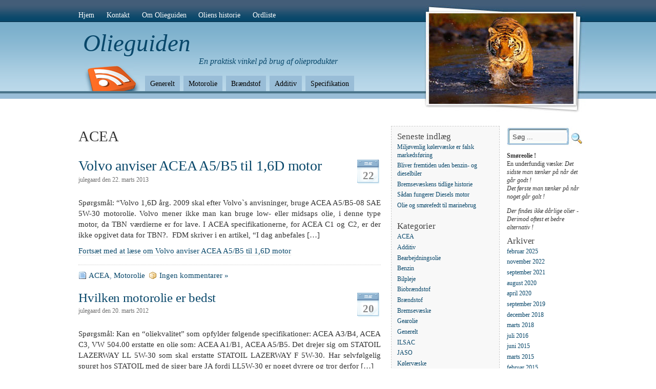

--- FILE ---
content_type: text/html; charset=UTF-8
request_url: http://www.olieguiden.dk/?cat=49
body_size: 10072
content:
<!DOCTYPE html PUBLIC "-//W3C//DTD XHTML 1.0 Transitional//EN" "http://www.w3.org/TR/xhtml1/DTD/xhtml1-transitional.dtd">
<html lang="da-DK"<head profile="http://gmpg.org/xfn/11">
<meta http-equiv="Content-Type" content="text/html; charset=UTF-8" />

<title>ACEA | Olieguiden</title>
<style type="text/css">
  #portrait-bg { background:url(http://www.olieguiden.dk/wordpress/wp-content/themes/blue-grace/images/bg-portrait5.jpg); }
</style>
<link rel="alternate" type="application/rss+xml" title="Olieguiden RSS Feed" href="http://www.olieguiden.dk/?feed=rss2" />
<link rel="pingback" href="http://www.olieguiden.dk/wordpress/xmlrpc.php" />

<link rel="shortcut icon" href="favicon.ico">
<meta name='robots' content='max-image-preview:large' />
<link rel="alternate" type="application/rss+xml" title="Olieguiden &raquo; Feed" href="http://www.olieguiden.dk/?feed=rss2" />
<link rel="alternate" type="application/rss+xml" title="Olieguiden &raquo;-kommentar-feed" href="http://www.olieguiden.dk/?feed=comments-rss2" />
<link rel="alternate" type="application/rss+xml" title="Olieguiden &raquo; ACEA-kategori-feed" href="http://www.olieguiden.dk/?feed=rss2&#038;cat=49" />
<style id='wp-img-auto-sizes-contain-inline-css' type='text/css'>
img:is([sizes=auto i],[sizes^="auto," i]){contain-intrinsic-size:3000px 1500px}
/*# sourceURL=wp-img-auto-sizes-contain-inline-css */
</style>
<style id='wp-emoji-styles-inline-css' type='text/css'>

	img.wp-smiley, img.emoji {
		display: inline !important;
		border: none !important;
		box-shadow: none !important;
		height: 1em !important;
		width: 1em !important;
		margin: 0 0.07em !important;
		vertical-align: -0.1em !important;
		background: none !important;
		padding: 0 !important;
	}
/*# sourceURL=wp-emoji-styles-inline-css */
</style>
<style id='wp-block-library-inline-css' type='text/css'>
:root{--wp-block-synced-color:#7a00df;--wp-block-synced-color--rgb:122,0,223;--wp-bound-block-color:var(--wp-block-synced-color);--wp-editor-canvas-background:#ddd;--wp-admin-theme-color:#007cba;--wp-admin-theme-color--rgb:0,124,186;--wp-admin-theme-color-darker-10:#006ba1;--wp-admin-theme-color-darker-10--rgb:0,107,160.5;--wp-admin-theme-color-darker-20:#005a87;--wp-admin-theme-color-darker-20--rgb:0,90,135;--wp-admin-border-width-focus:2px}@media (min-resolution:192dpi){:root{--wp-admin-border-width-focus:1.5px}}.wp-element-button{cursor:pointer}:root .has-very-light-gray-background-color{background-color:#eee}:root .has-very-dark-gray-background-color{background-color:#313131}:root .has-very-light-gray-color{color:#eee}:root .has-very-dark-gray-color{color:#313131}:root .has-vivid-green-cyan-to-vivid-cyan-blue-gradient-background{background:linear-gradient(135deg,#00d084,#0693e3)}:root .has-purple-crush-gradient-background{background:linear-gradient(135deg,#34e2e4,#4721fb 50%,#ab1dfe)}:root .has-hazy-dawn-gradient-background{background:linear-gradient(135deg,#faaca8,#dad0ec)}:root .has-subdued-olive-gradient-background{background:linear-gradient(135deg,#fafae1,#67a671)}:root .has-atomic-cream-gradient-background{background:linear-gradient(135deg,#fdd79a,#004a59)}:root .has-nightshade-gradient-background{background:linear-gradient(135deg,#330968,#31cdcf)}:root .has-midnight-gradient-background{background:linear-gradient(135deg,#020381,#2874fc)}:root{--wp--preset--font-size--normal:16px;--wp--preset--font-size--huge:42px}.has-regular-font-size{font-size:1em}.has-larger-font-size{font-size:2.625em}.has-normal-font-size{font-size:var(--wp--preset--font-size--normal)}.has-huge-font-size{font-size:var(--wp--preset--font-size--huge)}.has-text-align-center{text-align:center}.has-text-align-left{text-align:left}.has-text-align-right{text-align:right}.has-fit-text{white-space:nowrap!important}#end-resizable-editor-section{display:none}.aligncenter{clear:both}.items-justified-left{justify-content:flex-start}.items-justified-center{justify-content:center}.items-justified-right{justify-content:flex-end}.items-justified-space-between{justify-content:space-between}.screen-reader-text{border:0;clip-path:inset(50%);height:1px;margin:-1px;overflow:hidden;padding:0;position:absolute;width:1px;word-wrap:normal!important}.screen-reader-text:focus{background-color:#ddd;clip-path:none;color:#444;display:block;font-size:1em;height:auto;left:5px;line-height:normal;padding:15px 23px 14px;text-decoration:none;top:5px;width:auto;z-index:100000}html :where(.has-border-color){border-style:solid}html :where([style*=border-top-color]){border-top-style:solid}html :where([style*=border-right-color]){border-right-style:solid}html :where([style*=border-bottom-color]){border-bottom-style:solid}html :where([style*=border-left-color]){border-left-style:solid}html :where([style*=border-width]){border-style:solid}html :where([style*=border-top-width]){border-top-style:solid}html :where([style*=border-right-width]){border-right-style:solid}html :where([style*=border-bottom-width]){border-bottom-style:solid}html :where([style*=border-left-width]){border-left-style:solid}html :where(img[class*=wp-image-]){height:auto;max-width:100%}:where(figure){margin:0 0 1em}html :where(.is-position-sticky){--wp-admin--admin-bar--position-offset:var(--wp-admin--admin-bar--height,0px)}@media screen and (max-width:600px){html :where(.is-position-sticky){--wp-admin--admin-bar--position-offset:0px}}

/*# sourceURL=wp-block-library-inline-css */
</style><style id='global-styles-inline-css' type='text/css'>
:root{--wp--preset--aspect-ratio--square: 1;--wp--preset--aspect-ratio--4-3: 4/3;--wp--preset--aspect-ratio--3-4: 3/4;--wp--preset--aspect-ratio--3-2: 3/2;--wp--preset--aspect-ratio--2-3: 2/3;--wp--preset--aspect-ratio--16-9: 16/9;--wp--preset--aspect-ratio--9-16: 9/16;--wp--preset--color--black: #000000;--wp--preset--color--cyan-bluish-gray: #abb8c3;--wp--preset--color--white: #ffffff;--wp--preset--color--pale-pink: #f78da7;--wp--preset--color--vivid-red: #cf2e2e;--wp--preset--color--luminous-vivid-orange: #ff6900;--wp--preset--color--luminous-vivid-amber: #fcb900;--wp--preset--color--light-green-cyan: #7bdcb5;--wp--preset--color--vivid-green-cyan: #00d084;--wp--preset--color--pale-cyan-blue: #8ed1fc;--wp--preset--color--vivid-cyan-blue: #0693e3;--wp--preset--color--vivid-purple: #9b51e0;--wp--preset--gradient--vivid-cyan-blue-to-vivid-purple: linear-gradient(135deg,rgb(6,147,227) 0%,rgb(155,81,224) 100%);--wp--preset--gradient--light-green-cyan-to-vivid-green-cyan: linear-gradient(135deg,rgb(122,220,180) 0%,rgb(0,208,130) 100%);--wp--preset--gradient--luminous-vivid-amber-to-luminous-vivid-orange: linear-gradient(135deg,rgb(252,185,0) 0%,rgb(255,105,0) 100%);--wp--preset--gradient--luminous-vivid-orange-to-vivid-red: linear-gradient(135deg,rgb(255,105,0) 0%,rgb(207,46,46) 100%);--wp--preset--gradient--very-light-gray-to-cyan-bluish-gray: linear-gradient(135deg,rgb(238,238,238) 0%,rgb(169,184,195) 100%);--wp--preset--gradient--cool-to-warm-spectrum: linear-gradient(135deg,rgb(74,234,220) 0%,rgb(151,120,209) 20%,rgb(207,42,186) 40%,rgb(238,44,130) 60%,rgb(251,105,98) 80%,rgb(254,248,76) 100%);--wp--preset--gradient--blush-light-purple: linear-gradient(135deg,rgb(255,206,236) 0%,rgb(152,150,240) 100%);--wp--preset--gradient--blush-bordeaux: linear-gradient(135deg,rgb(254,205,165) 0%,rgb(254,45,45) 50%,rgb(107,0,62) 100%);--wp--preset--gradient--luminous-dusk: linear-gradient(135deg,rgb(255,203,112) 0%,rgb(199,81,192) 50%,rgb(65,88,208) 100%);--wp--preset--gradient--pale-ocean: linear-gradient(135deg,rgb(255,245,203) 0%,rgb(182,227,212) 50%,rgb(51,167,181) 100%);--wp--preset--gradient--electric-grass: linear-gradient(135deg,rgb(202,248,128) 0%,rgb(113,206,126) 100%);--wp--preset--gradient--midnight: linear-gradient(135deg,rgb(2,3,129) 0%,rgb(40,116,252) 100%);--wp--preset--font-size--small: 13px;--wp--preset--font-size--medium: 20px;--wp--preset--font-size--large: 36px;--wp--preset--font-size--x-large: 42px;--wp--preset--spacing--20: 0.44rem;--wp--preset--spacing--30: 0.67rem;--wp--preset--spacing--40: 1rem;--wp--preset--spacing--50: 1.5rem;--wp--preset--spacing--60: 2.25rem;--wp--preset--spacing--70: 3.38rem;--wp--preset--spacing--80: 5.06rem;--wp--preset--shadow--natural: 6px 6px 9px rgba(0, 0, 0, 0.2);--wp--preset--shadow--deep: 12px 12px 50px rgba(0, 0, 0, 0.4);--wp--preset--shadow--sharp: 6px 6px 0px rgba(0, 0, 0, 0.2);--wp--preset--shadow--outlined: 6px 6px 0px -3px rgb(255, 255, 255), 6px 6px rgb(0, 0, 0);--wp--preset--shadow--crisp: 6px 6px 0px rgb(0, 0, 0);}:where(.is-layout-flex){gap: 0.5em;}:where(.is-layout-grid){gap: 0.5em;}body .is-layout-flex{display: flex;}.is-layout-flex{flex-wrap: wrap;align-items: center;}.is-layout-flex > :is(*, div){margin: 0;}body .is-layout-grid{display: grid;}.is-layout-grid > :is(*, div){margin: 0;}:where(.wp-block-columns.is-layout-flex){gap: 2em;}:where(.wp-block-columns.is-layout-grid){gap: 2em;}:where(.wp-block-post-template.is-layout-flex){gap: 1.25em;}:where(.wp-block-post-template.is-layout-grid){gap: 1.25em;}.has-black-color{color: var(--wp--preset--color--black) !important;}.has-cyan-bluish-gray-color{color: var(--wp--preset--color--cyan-bluish-gray) !important;}.has-white-color{color: var(--wp--preset--color--white) !important;}.has-pale-pink-color{color: var(--wp--preset--color--pale-pink) !important;}.has-vivid-red-color{color: var(--wp--preset--color--vivid-red) !important;}.has-luminous-vivid-orange-color{color: var(--wp--preset--color--luminous-vivid-orange) !important;}.has-luminous-vivid-amber-color{color: var(--wp--preset--color--luminous-vivid-amber) !important;}.has-light-green-cyan-color{color: var(--wp--preset--color--light-green-cyan) !important;}.has-vivid-green-cyan-color{color: var(--wp--preset--color--vivid-green-cyan) !important;}.has-pale-cyan-blue-color{color: var(--wp--preset--color--pale-cyan-blue) !important;}.has-vivid-cyan-blue-color{color: var(--wp--preset--color--vivid-cyan-blue) !important;}.has-vivid-purple-color{color: var(--wp--preset--color--vivid-purple) !important;}.has-black-background-color{background-color: var(--wp--preset--color--black) !important;}.has-cyan-bluish-gray-background-color{background-color: var(--wp--preset--color--cyan-bluish-gray) !important;}.has-white-background-color{background-color: var(--wp--preset--color--white) !important;}.has-pale-pink-background-color{background-color: var(--wp--preset--color--pale-pink) !important;}.has-vivid-red-background-color{background-color: var(--wp--preset--color--vivid-red) !important;}.has-luminous-vivid-orange-background-color{background-color: var(--wp--preset--color--luminous-vivid-orange) !important;}.has-luminous-vivid-amber-background-color{background-color: var(--wp--preset--color--luminous-vivid-amber) !important;}.has-light-green-cyan-background-color{background-color: var(--wp--preset--color--light-green-cyan) !important;}.has-vivid-green-cyan-background-color{background-color: var(--wp--preset--color--vivid-green-cyan) !important;}.has-pale-cyan-blue-background-color{background-color: var(--wp--preset--color--pale-cyan-blue) !important;}.has-vivid-cyan-blue-background-color{background-color: var(--wp--preset--color--vivid-cyan-blue) !important;}.has-vivid-purple-background-color{background-color: var(--wp--preset--color--vivid-purple) !important;}.has-black-border-color{border-color: var(--wp--preset--color--black) !important;}.has-cyan-bluish-gray-border-color{border-color: var(--wp--preset--color--cyan-bluish-gray) !important;}.has-white-border-color{border-color: var(--wp--preset--color--white) !important;}.has-pale-pink-border-color{border-color: var(--wp--preset--color--pale-pink) !important;}.has-vivid-red-border-color{border-color: var(--wp--preset--color--vivid-red) !important;}.has-luminous-vivid-orange-border-color{border-color: var(--wp--preset--color--luminous-vivid-orange) !important;}.has-luminous-vivid-amber-border-color{border-color: var(--wp--preset--color--luminous-vivid-amber) !important;}.has-light-green-cyan-border-color{border-color: var(--wp--preset--color--light-green-cyan) !important;}.has-vivid-green-cyan-border-color{border-color: var(--wp--preset--color--vivid-green-cyan) !important;}.has-pale-cyan-blue-border-color{border-color: var(--wp--preset--color--pale-cyan-blue) !important;}.has-vivid-cyan-blue-border-color{border-color: var(--wp--preset--color--vivid-cyan-blue) !important;}.has-vivid-purple-border-color{border-color: var(--wp--preset--color--vivid-purple) !important;}.has-vivid-cyan-blue-to-vivid-purple-gradient-background{background: var(--wp--preset--gradient--vivid-cyan-blue-to-vivid-purple) !important;}.has-light-green-cyan-to-vivid-green-cyan-gradient-background{background: var(--wp--preset--gradient--light-green-cyan-to-vivid-green-cyan) !important;}.has-luminous-vivid-amber-to-luminous-vivid-orange-gradient-background{background: var(--wp--preset--gradient--luminous-vivid-amber-to-luminous-vivid-orange) !important;}.has-luminous-vivid-orange-to-vivid-red-gradient-background{background: var(--wp--preset--gradient--luminous-vivid-orange-to-vivid-red) !important;}.has-very-light-gray-to-cyan-bluish-gray-gradient-background{background: var(--wp--preset--gradient--very-light-gray-to-cyan-bluish-gray) !important;}.has-cool-to-warm-spectrum-gradient-background{background: var(--wp--preset--gradient--cool-to-warm-spectrum) !important;}.has-blush-light-purple-gradient-background{background: var(--wp--preset--gradient--blush-light-purple) !important;}.has-blush-bordeaux-gradient-background{background: var(--wp--preset--gradient--blush-bordeaux) !important;}.has-luminous-dusk-gradient-background{background: var(--wp--preset--gradient--luminous-dusk) !important;}.has-pale-ocean-gradient-background{background: var(--wp--preset--gradient--pale-ocean) !important;}.has-electric-grass-gradient-background{background: var(--wp--preset--gradient--electric-grass) !important;}.has-midnight-gradient-background{background: var(--wp--preset--gradient--midnight) !important;}.has-small-font-size{font-size: var(--wp--preset--font-size--small) !important;}.has-medium-font-size{font-size: var(--wp--preset--font-size--medium) !important;}.has-large-font-size{font-size: var(--wp--preset--font-size--large) !important;}.has-x-large-font-size{font-size: var(--wp--preset--font-size--x-large) !important;}
/*# sourceURL=global-styles-inline-css */
</style>

<style id='classic-theme-styles-inline-css' type='text/css'>
/*! This file is auto-generated */
.wp-block-button__link{color:#fff;background-color:#32373c;border-radius:9999px;box-shadow:none;text-decoration:none;padding:calc(.667em + 2px) calc(1.333em + 2px);font-size:1.125em}.wp-block-file__button{background:#32373c;color:#fff;text-decoration:none}
/*# sourceURL=/wp-includes/css/classic-themes.min.css */
</style>
<link rel='stylesheet' id='abt-frontend-css' href='http://www.olieguiden.dk/wordpress/wp-content/plugins/academic-bloggers-toolkit/bundle/frontend.css?ver=1631173525' type='text/css' media='all' />
<link rel='stylesheet' id='cptch_stylesheet-css' href='http://www.olieguiden.dk/wordpress/wp-content/plugins/captcha-bws/css/front_end_style.css?ver=5.2.7' type='text/css' media='all' />
<link rel='stylesheet' id='dashicons-css' href='http://www.olieguiden.dk/wordpress/wp-includes/css/dashicons.min.css?ver=6.9' type='text/css' media='all' />
<link rel='stylesheet' id='cptch_desktop_style-css' href='http://www.olieguiden.dk/wordpress/wp-content/plugins/captcha-bws/css/desktop_style.css?ver=5.2.7' type='text/css' media='all' />
<link rel='stylesheet' id='cntctfrm_form_style-css' href='http://www.olieguiden.dk/wordpress/wp-content/plugins/contact-form-plugin/css/form_style.css?ver=4.3.6' type='text/css' media='all' />
<link rel='stylesheet' id='wp-email-css' href='http://www.olieguiden.dk/wordpress/wp-content/plugins/wp-email/email-css.css?ver=2.69.3' type='text/css' media='all' />
<link rel='stylesheet' id='tablepress-default-css' href='http://www.olieguiden.dk/wordpress/wp-content/plugins/tablepress/css/build/default.css?ver=3.2.6' type='text/css' media='all' />
<link rel='stylesheet' id='themeStyle-css' href='http://www.olieguiden.dk/wordpress/wp-content/themes/blue-grace/style.css?ver=6.9' type='text/css' media='all' />
<script type="text/javascript" src="http://www.olieguiden.dk/wordpress/wp-includes/js/jquery/jquery.min.js?ver=3.7.1" id="jquery-core-js"></script>
<script type="text/javascript" src="http://www.olieguiden.dk/wordpress/wp-includes/js/jquery/jquery-migrate.min.js?ver=3.4.1" id="jquery-migrate-js"></script>
<link rel="https://api.w.org/" href="http://www.olieguiden.dk/index.php?rest_route=/" /><link rel="alternate" title="JSON" type="application/json" href="http://www.olieguiden.dk/index.php?rest_route=/wp/v2/categories/49" /><link rel="EditURI" type="application/rsd+xml" title="RSD" href="http://www.olieguiden.dk/wordpress/xmlrpc.php?rsd" />
<meta name="generator" content="WordPress 6.9" />
</head>

<body class="archive category category-acea category-49 wp-theme-blue-grace">

<div id="wrap">
	<div id="menu">
		
			   <ul>
  <li><a href="http://www.olieguiden.dk/">Hjem</a></li>
	<li class="page_item page-item-13"><a href="http://www.olieguiden.dk/?page_id=13">Kontakt</a></li>
<li class="page_item page-item-8"><a href="http://www.olieguiden.dk/?page_id=8">Om Olieguiden</a></li>
<li class="page_item page-item-34"><a href="http://www.olieguiden.dk/?page_id=34">Oliens historie</a></li>
<li class="page_item page-item-10"><a href="http://www.olieguiden.dk/?page_id=10">Ordliste</a></li>
	
	 </ul>
				
	
	</div>
	
	<div id="header">
		<span class="btitle"><a href="/">Olieguiden</a></span>
		<p class="description">
			<a href="/">En praktisk vinkel på brug af olieprodukter 
			</a>
		</p>
	</div>
	
	<div id="rss-big">
		<a href="http://www.olieguiden.dk/?feed=rss2" title="Abonnér på dette kommentarfeed via RSS"></a>
	</div>
	
	<div id="portrait-bg"></div>
	<div id="catmenu">
	
			<div class="menu-min-menu-container"><ul id="menu-min-menu" class="menu"><li id="menu-item-191" class="menu-item menu-item-type-taxonomy menu-item-object-category menu-item-191"><a href="http://www.olieguiden.dk/?cat=7">Generelt</a></li>
<li id="menu-item-189" class="menu-item menu-item-type-taxonomy menu-item-object-category menu-item-189"><a href="http://www.olieguiden.dk/?cat=5">Motorolie</a></li>
<li id="menu-item-192" class="menu-item menu-item-type-taxonomy menu-item-object-category menu-item-192"><a href="http://www.olieguiden.dk/?cat=17">Brændstof</a></li>
<li id="menu-item-195" class="menu-item menu-item-type-taxonomy menu-item-object-category menu-item-195"><a href="http://www.olieguiden.dk/?cat=16">Additiv</a></li>
<li id="menu-item-194" class="menu-item menu-item-type-taxonomy menu-item-object-category current-category-ancestor menu-item-194"><a href="http://www.olieguiden.dk/?cat=33">Specifikation</a></li>
</ul></div>		
	</div><div id="content">
	<div class="tagarchive"><h1>ACEA</h1></div>		
		<div id="post-174" class="post-174 post type-post status-publish format-standard hentry category-acea category-motorolie">

			<div class="entry">
			
				<div class="entrytitle_wrap">
											<div class="entrydate">
							<div class="dateMonth">
								mar							</div>
							<div class="dateDay">
								22							</div>
						</div>
									
					<div class="entrytitle">
					
					  
						<h1><a href="http://www.olieguiden.dk/?p=174" rel="bookmark" title="Link til Volvo anviser ACEA A5/B5 til 1,6D motor">Volvo anviser ACEA A5/B5 til 1,6D motor</a></h1> 
										</div>
			
											<div class="endate">julegaard den 22. marts 2013</div>
						
				</div>
			
			
				<div class="entrybody">	
						
						<p>Spørgsmål: &#8220;Volvo 1,6D årg. 2009 skal efter Volvo`s anvisninger, bruge ACEA A5/B5-08 SAE 5W-30 motorolie. Volvo mener ikke man kan bruge low- eller midsaps olie, i denne type motor, da TBN værdierne er for lave. I ACEA specifikationerne, for ACEA C1 og C2, er der ikke opgivet data for TBN?.  FDM skriver i en artikel, &#8220;I dag anbefales [&hellip;]</p>
<p><a href="http://www.olieguiden.dk/?p=174">Fortsæt med at læse om Volvo anviser ACEA A5/B5 til 1,6D motor</a></p>
								
				</div>
			
				<div class="entrymeta">	
					<div class="postinfo"> 
				
							
												
													<span class="filedto"><a href="http://www.olieguiden.dk/?cat=49" rel="category">ACEA</a>, <a href="http://www.olieguiden.dk/?cat=5" rel="category">Motorolie</a> </span>
												
													<span class="commentslink"><a href="http://www.olieguiden.dk/?p=174#respond">Ingen kommentarer &#187;</a></span>  					
												
										
					</div>	
				</div>
			
			                    
				                 
			
			</div>	
			
					
	</div>
	
			
		<div id="post-138" class="post-138 post type-post status-publish format-standard hentry category-acea category-motorolie">

			<div class="entry">
			
				<div class="entrytitle_wrap">
											<div class="entrydate">
							<div class="dateMonth">
								mar							</div>
							<div class="dateDay">
								20							</div>
						</div>
									
					<div class="entrytitle">
					
											<h2><a href="http://www.olieguiden.dk/?p=138" rel="bookmark" title="Link til Hvilken motorolie er bedst">Hvilken motorolie er bedst</a></h2> 
										</div>
			
											<div class="endate">julegaard den 20. marts 2012</div>
						
				</div>
			
			
				<div class="entrybody">	
						
						<p>Spørgsmål: Kan en &#8220;oliekvalitet&#8221; som opfylder følgende specifikationer: ACEA A3/B4, ACEA C3, VW 504.00 erstatte en olie som: ACEA A1/B1, ACEA A5/B5. Det drejer sig om STATOIL LAZERWAY LL 5W-30 som skal erstatte STATOIL LAZERWAY F 5W-30. Har selvfølgelig spurgt hos STATOIL med de siger bare JA fordi LL5W-30 er noget dyrere og tror derfor [&hellip;]</p>
<p><a href="http://www.olieguiden.dk/?p=138">Fortsæt med at læse om Hvilken motorolie er bedst</a></p>
								
				</div>
			
				<div class="entrymeta">	
					<div class="postinfo"> 
				
							
												
													<span class="filedto"><a href="http://www.olieguiden.dk/?cat=49" rel="category">ACEA</a>, <a href="http://www.olieguiden.dk/?cat=5" rel="category">Motorolie</a> </span>
												
													<span class="commentslink"><a href="http://www.olieguiden.dk/?p=138#comments">4 kommentarer &#187;</a></span>  					
												
										
					</div>	
				</div>
			
			                    
				                 
			
			</div>	
			
					
	</div>
	
			
		<div id="post-127" class="post-127 post type-post status-publish format-standard hentry category-acea category-jaso category-motorolie">

			<div class="entry">
			
				<div class="entrytitle_wrap">
											<div class="entrydate">
							<div class="dateMonth">
								feb							</div>
							<div class="dateDay">
								3							</div>
						</div>
									
					<div class="entrytitle">
					
											<h2><a href="http://www.olieguiden.dk/?p=127" rel="bookmark" title="Link til JASO DL-1 vs ACEA C1 (krav om lavt askeindhold)">JASO DL-1 vs ACEA C1 (krav om lavt askeindhold)</a></h2> 
										</div>
			
											<div class="endate">julegaard den 3. februar 2011</div>
						
				</div>
			
			
				<div class="entrybody">	
						
						<p>På opfordring følger en kort sammenligning mellem de to specifikationer JASO DL-1 og ACEA C1.</p>
<p><a href="http://www.olieguiden.dk/?p=127">Fortsæt med at læse om JASO DL-1 vs ACEA C1 (krav om lavt askeindhold)</a></p>
								
				</div>
			
				<div class="entrymeta">	
					<div class="postinfo"> 
				
							
												
													<span class="filedto"><a href="http://www.olieguiden.dk/?cat=49" rel="category">ACEA</a>, <a href="http://www.olieguiden.dk/?cat=34" rel="category">JASO</a>, <a href="http://www.olieguiden.dk/?cat=5" rel="category">Motorolie</a> </span>
												
													<span class="commentslink"><a href="http://www.olieguiden.dk/?p=127#comments">4 kommentarer &#187;</a></span>  					
												
										
					</div>	
				</div>
			
			                    
				                 
			
			</div>	
			
					
	</div>
	
			
		<div id="post-89" class="post-89 post type-post status-publish format-standard hentry category-acea category-motorolie">

			<div class="entry">
			
				<div class="entrytitle_wrap">
											<div class="entrydate">
							<div class="dateMonth">
								sep							</div>
							<div class="dateDay">
								12							</div>
						</div>
									
					<div class="entrytitle">
					
											<h2><a href="http://www.olieguiden.dk/?p=89" rel="bookmark" title="Link til ACEA oliesekvenser endnu en gang">ACEA oliesekvenser endnu en gang</a></h2> 
										</div>
			
											<div class="endate">julegaard den 12. september 2010</div>
						
				</div>
			
			
				<div class="entrybody">	
						
						<p>Som beskrevet før så indeholder ACEA motorolie klassifikation en opdeling i forskellige klasser. ACEA prøver også i et såkaldt &#8220;forbrugersprog&#8221; at forklare, hvad den enkelte klasse er egnet til. Et eksempel følger her &#8211; først i originaltekst og siden i mit forsøg på &#8220;fordanskning&#8221;. Valget er faldet på oliesekvensen ACEA C3, som er en meget [&hellip;]</p>
<p><a href="http://www.olieguiden.dk/?p=89">Fortsæt med at læse om ACEA oliesekvenser endnu en gang</a></p>
								
				</div>
			
				<div class="entrymeta">	
					<div class="postinfo"> 
				
							
												
													<span class="filedto"><a href="http://www.olieguiden.dk/?cat=49" rel="category">ACEA</a>, <a href="http://www.olieguiden.dk/?cat=5" rel="category">Motorolie</a> </span>
												
													<span class="commentslink"><a href="http://www.olieguiden.dk/?p=89#comments">2 kommentarer &#187;</a></span>  					
												
										
					</div>	
				</div>
			
			                    
				                 
			
			</div>	
			
					
	</div>
	
			
		<div id="post-92" class="post-92 post type-post status-publish format-standard hentry category-acea category-motorolie tag-acea tag-motorolie">

			<div class="entry">
			
				<div class="entrytitle_wrap">
											<div class="entrydate">
							<div class="dateMonth">
								sep							</div>
							<div class="dateDay">
								5							</div>
						</div>
									
					<div class="entrytitle">
					
											<h2><a href="http://www.olieguiden.dk/?p=92" rel="bookmark" title="Link til ACEA motorolie klassifikation 2008 opdatering">ACEA motorolie klassifikation 2008 opdatering</a></h2> 
										</div>
			
											<div class="endate">julegaard den 5. september 2010</div>
						
				</div>
			
			
				<div class="entrybody">	
						
						<p>I 2008 opdaterede ACEA deres motorolie klassifikation, og for de fleste mennesker er dette sket uden den mindste opmærksomhed, selvom det var en væsentlig opdatering som betød, at der er kommet væsentligt bedre motorolier på markedet. Selv indenfor relevante brancher har der været meget lidt promovering omkring det, og de fleste mekanikere/bilværksteder vil næppe skænke [&hellip;]</p>
<p><a href="http://www.olieguiden.dk/?p=92">Fortsæt med at læse om ACEA motorolie klassifikation 2008 opdatering</a></p>
								
				</div>
			
				<div class="entrymeta">	
					<div class="postinfo"> 
				
							
												
													<span class="filedto"><a href="http://www.olieguiden.dk/?cat=49" rel="category">ACEA</a>, <a href="http://www.olieguiden.dk/?cat=5" rel="category">Motorolie</a> </span>
												
													<span class="commentslink"><a href="http://www.olieguiden.dk/?p=92#respond">Ingen kommentarer &#187;</a></span>  					
												
										
					</div>	
				</div>
			
			                    
				                 
			
			</div>	
			
					
	</div>
	
			
		<div id="post-65" class="post-65 post type-post status-publish format-standard hentry category-acea category-motorolie tag-acea tag-eama tag-motorolie">

			<div class="entry">
			
				<div class="entrytitle_wrap">
											<div class="entrydate">
							<div class="dateMonth">
								okt							</div>
							<div class="dateDay">
								15							</div>
						</div>
									
					<div class="entrytitle">
					
											<h2><a href="http://www.olieguiden.dk/?p=65" rel="bookmark" title="Link til ACEA Motorolie Klassifikation">ACEA Motorolie Klassifikation</a></h2> 
										</div>
			
											<div class="endate">julegaard den 15. oktober 2008</div>
						
				</div>
			
			
				<div class="entrybody">	
						
						<p>Det europæiske motorolie klassifikationsystem ACEA er for menigmand (og for fagfolk ofte også) ligeså svært at forstå som det er at udtale. ACEA er et akronym for Association des Constructeurs Européens d&#8217;Automobiles, og det står altså for &#8220;sammenslutningen af europæiske bilkonstruktører&#8221;. Den engelske benævnelse &#8220;European Automobile Manufacturers Association&#8221; giver ikke helt den samme akronym (EAMA).</p>
<p><a href="http://www.olieguiden.dk/?p=65">Fortsæt med at læse om ACEA Motorolie Klassifikation</a></p>
								
				</div>
			
				<div class="entrymeta">	
					<div class="postinfo"> 
				
							
												
													<span class="filedto"><a href="http://www.olieguiden.dk/?cat=49" rel="category">ACEA</a>, <a href="http://www.olieguiden.dk/?cat=5" rel="category">Motorolie</a> </span>
												
													<span class="commentslink"><a href="http://www.olieguiden.dk/?p=65#comments">4 kommentarer &#187;</a></span>  					
												
										
					</div>	
				</div>
			
			                    
				                 
			
			</div>	
			
					
	</div>
	
		
	         
		<div id="nav-global" class="navigation">
			<div class="nav-previous">
			&nbsp;			</div>
		</div>
		
			
		
</div>

<div id="sidebar">

	<div id="sidebar-left">
	
		
		<div id="recent-posts-2" class="widget_recent_entries">
		<h4>Seneste indlæg</h4>
		<ul>
											<li>
					<a href="http://www.olieguiden.dk/?p=951">Miljøvenlig kølervæske er falsk markedsføring</a>
									</li>
											<li>
					<a href="http://www.olieguiden.dk/?p=933">Bliver fremtiden uden benzin- og dieselbiler</a>
									</li>
											<li>
					<a href="http://www.olieguiden.dk/?p=839">Bremsevæskens tidlige historie</a>
									</li>
											<li>
					<a href="http://www.olieguiden.dk/?p=826">Sådan fungerer Diesels motor</a>
									</li>
											<li>
					<a href="http://www.olieguiden.dk/?p=817">Olie og smørefedt til marinebrug</a>
									</li>
					</ul>

		</div><div id="categories-93225532" class="widget_categories"><h4>Kategorier</h4>
			<ul>
					<li class="cat-item cat-item-49 current-cat"><a aria-current="page" href="http://www.olieguiden.dk/?cat=49">ACEA</a>
</li>
	<li class="cat-item cat-item-16"><a href="http://www.olieguiden.dk/?cat=16">Additiv</a>
</li>
	<li class="cat-item cat-item-40"><a href="http://www.olieguiden.dk/?cat=40">Bearbejdningsolie</a>
</li>
	<li class="cat-item cat-item-9"><a href="http://www.olieguiden.dk/?cat=9">Benzin</a>
</li>
	<li class="cat-item cat-item-35"><a href="http://www.olieguiden.dk/?cat=35">Bilpleje</a>
</li>
	<li class="cat-item cat-item-11"><a href="http://www.olieguiden.dk/?cat=11">Biobrændstof</a>
</li>
	<li class="cat-item cat-item-17"><a href="http://www.olieguiden.dk/?cat=17">Brændstof</a>
</li>
	<li class="cat-item cat-item-53"><a href="http://www.olieguiden.dk/?cat=53">Bremsevæske</a>
</li>
	<li class="cat-item cat-item-6"><a href="http://www.olieguiden.dk/?cat=6">Gearolie</a>
</li>
	<li class="cat-item cat-item-7"><a href="http://www.olieguiden.dk/?cat=7">Generelt</a>
</li>
	<li class="cat-item cat-item-50"><a href="http://www.olieguiden.dk/?cat=50">ILSAC</a>
</li>
	<li class="cat-item cat-item-34"><a href="http://www.olieguiden.dk/?cat=34">JASO</a>
</li>
	<li class="cat-item cat-item-55"><a href="http://www.olieguiden.dk/?cat=55">Kølervæske</a>
</li>
	<li class="cat-item cat-item-15"><a href="http://www.olieguiden.dk/?cat=15">Motorcykel</a>
</li>
	<li class="cat-item cat-item-5"><a href="http://www.olieguiden.dk/?cat=5">Motorolie</a>
</li>
	<li class="cat-item cat-item-39"><a href="http://www.olieguiden.dk/?cat=39">SAE</a>
</li>
	<li class="cat-item cat-item-41"><a href="http://www.olieguiden.dk/?cat=41">SAE J300</a>
</li>
	<li class="cat-item cat-item-51"><a href="http://www.olieguiden.dk/?cat=51">SAE J306</a>
</li>
	<li class="cat-item cat-item-38"><a href="http://www.olieguiden.dk/?cat=38">Smørefedt</a>
</li>
	<li class="cat-item cat-item-19"><a href="http://www.olieguiden.dk/?cat=19">Smøreolie</a>
</li>
	<li class="cat-item cat-item-36"><a href="http://www.olieguiden.dk/?cat=36">VW 507.00</a>
</li>
			</ul>

			</div><div id="linkcat-18" class="widget_links"><h4>Henvisninger</h4>
	<ul class='xoxo blogroll'>
<li><a href="http://www.oliebranchen.dk" title="Energi og olieorganisationernes hjemmeside &#8211; læs bl.a. om benzinpriser og et godt råd om olieskift" target="_blank">Oliebranchen</a></li>
<li><a href="http://www.olieguiden.dk/?page_id=34" title="Liste over henvisninger til artikler på nettet om oliens historie">Oliens historie</a></li>
<li><a href="http://www.q8.dk/Erhverv/Produkter/Ordbog.aspx" title="Ordliste på Q8.dk over oliebranchens fagudtryk" target="_blank">Q8 Ordliste</a></li>
<li><a href="http://www.wikipedia.dk" title="Indgangen til det frie leksikon" target="_blank">Wikipedia</a></li>

	</ul>
</div>
<div id="pages-2" class="widget_pages"><h4>Sider</h4>
			<ul>
				<li class="page_item page-item-13"><a href="http://www.olieguiden.dk/?page_id=13">Kontakt</a></li>
<li class="page_item page-item-8"><a href="http://www.olieguiden.dk/?page_id=8">Om Olieguiden</a></li>
<li class="page_item page-item-34"><a href="http://www.olieguiden.dk/?page_id=34">Oliens historie</a></li>
<li class="page_item page-item-10"><a href="http://www.olieguiden.dk/?page_id=10">Ordliste</a></li>
			</ul>

			</div><div id="text-152754083" class="widget_text"><h4>Annoncer</h4>			<div class="textwidget"><script type="text/javascript"><!--
google_ad_client = "pub-0273731777968773";
/* 160x600, oprettet 07-07-08 olie */
google_ad_slot = "9886185889";
google_ad_width = 160;
google_ad_height = 600;
//-->
</script>
<script type="text/javascript"
src="http://pagead2.googlesyndication.com/pagead/show_ads.js">
</script></div>
		</div><div id="text-152761211" class="widget_text">			<div class="textwidget"><script type="text/javascript"><!--
google_ad_client = "pub-0273731777968773";
/* 160x600, oprettet 07-07-08 */
google_ad_slot = "7597120575";
google_ad_width = 160;
google_ad_height = 600;
//-->
</script>
<script type="text/javascript"
src="http://pagead2.googlesyndication.com/pagead/show_ads.js">
</script></div>
		</div><div id="text-164122772" class="widget_text">			<div class="textwidget"><?php include(TEMPLATEPATH . "/adsense_468_60.php"); 
?></div>
		</div>	    
	</div>


	<div id="sidebar-right">
	 	         	
		<div class="search-form">  
			 
	    <form method="get" id="searchform" action="/"> 
	        <input type="text" value="Søg ..." name="s" id="s" onblur="if (this.value == '')  
	        {this.value = 'Søg ...';}"  
	        onfocus="if (this.value == 'Søg ...')  
	        {this.value = '';}" /> 
	        <input type="hidden" id="searchsubmit" /> 
	    </form>  
	  </div>
		
		<div id="text-152773851" class="widget_text">			<div class="textwidget"><p class="note">
<strong>Smøreolie !</strong>
<br />En underfundig væske:
<em>Det sidste man tænker på når det går godt !</em>
<br /><em>Det første man tænker på når noget går galt !</em>
</p></div>
		</div><div id="text-248717451" class="widget_text">			<div class="textwidget"><em>Der findes ikke dårlige olier - Derimod oftest et bedre alternativ !</em></div>
		</div><div id="archives-2" class="widget_archive"><h4>Arkiver</h4>
			<ul>
					<li><a href='http://www.olieguiden.dk/?m=202502'>februar 2025</a></li>
	<li><a href='http://www.olieguiden.dk/?m=202211'>november 2022</a></li>
	<li><a href='http://www.olieguiden.dk/?m=202109'>september 2021</a></li>
	<li><a href='http://www.olieguiden.dk/?m=202008'>august 2020</a></li>
	<li><a href='http://www.olieguiden.dk/?m=202004'>april 2020</a></li>
	<li><a href='http://www.olieguiden.dk/?m=201909'>september 2019</a></li>
	<li><a href='http://www.olieguiden.dk/?m=201812'>december 2018</a></li>
	<li><a href='http://www.olieguiden.dk/?m=201803'>marts 2018</a></li>
	<li><a href='http://www.olieguiden.dk/?m=201607'>juli 2016</a></li>
	<li><a href='http://www.olieguiden.dk/?m=201506'>juni 2015</a></li>
	<li><a href='http://www.olieguiden.dk/?m=201503'>marts 2015</a></li>
	<li><a href='http://www.olieguiden.dk/?m=201502'>februar 2015</a></li>
	<li><a href='http://www.olieguiden.dk/?m=201406'>juni 2014</a></li>
	<li><a href='http://www.olieguiden.dk/?m=201404'>april 2014</a></li>
	<li><a href='http://www.olieguiden.dk/?m=201402'>februar 2014</a></li>
	<li><a href='http://www.olieguiden.dk/?m=201311'>november 2013</a></li>
	<li><a href='http://www.olieguiden.dk/?m=201310'>oktober 2013</a></li>
	<li><a href='http://www.olieguiden.dk/?m=201307'>juli 2013</a></li>
	<li><a href='http://www.olieguiden.dk/?m=201305'>maj 2013</a></li>
	<li><a href='http://www.olieguiden.dk/?m=201303'>marts 2013</a></li>
	<li><a href='http://www.olieguiden.dk/?m=201302'>februar 2013</a></li>
	<li><a href='http://www.olieguiden.dk/?m=201203'>marts 2012</a></li>
	<li><a href='http://www.olieguiden.dk/?m=201102'>februar 2011</a></li>
	<li><a href='http://www.olieguiden.dk/?m=201009'>september 2010</a></li>
	<li><a href='http://www.olieguiden.dk/?m=200810'>oktober 2008</a></li>
	<li><a href='http://www.olieguiden.dk/?m=200809'>september 2008</a></li>
	<li><a href='http://www.olieguiden.dk/?m=200803'>marts 2008</a></li>
	<li><a href='http://www.olieguiden.dk/?m=200709'>september 2007</a></li>
	<li><a href='http://www.olieguiden.dk/?m=200707'>juli 2007</a></li>
	<li><a href='http://www.olieguiden.dk/?m=200706'>juni 2007</a></li>
			</ul>

			</div><div id="meta-4" class="widget_meta"><h4>Meta</h4>
		<ul>
						<li><a href="http://www.olieguiden.dk/wordpress/wp-login.php">Log ind</a></li>
			<li><a href="http://www.olieguiden.dk/?feed=rss2">Indlægsfeed</a></li>
			<li><a href="http://www.olieguiden.dk/?feed=comments-rss2">Kommentarfeed</a></li>

			<li><a href="https://wordpress.org/">WordPress.org</a></li>
		</ul>

		</div>	
	</div>

</div></div> 

<div id="footer">

<div id="credits">
	
	<div id="ftnav">
		<span class="rss"><a href="http://www.olieguiden.dk/?feed=rss2" title="Abonnér via RSS"><abbr title="Abonnér via RSS">RSS</abbr></a></span>
	</div>
	      <small>Copyright &copy; 2026  <strong>Olieguiden</strong> All rights reserved. <a href="http://www.prelovac.com/vladimir/wordpress-themes/blue-grace">Blue Grace</a> theme by Vladimir Prelovac</small>. 	</div>		
</div>
<script type="text/javascript" id="wp-email-js-extra">
/* <![CDATA[ */
var emailL10n = {"ajax_url":"http://www.olieguiden.dk/wordpress/wp-admin/admin-ajax.php","max_allowed":"5","text_error":"The Following Error Occurs:","text_name_invalid":"- Your Name is empty/invalid","text_email_invalid":"- Your Email is empty/invalid","text_remarks_invalid":"- Your Remarks is invalid","text_friend_names_empty":"- Friend Name(s) is empty","text_friend_name_invalid":"- Friend Name is empty/invalid: ","text_max_friend_names_allowed":"- Maximum 5 Friend Names allowed","text_friend_emails_empty":"- Friend Email(s) is empty","text_friend_email_invalid":"- Friend Email is invalid: ","text_max_friend_emails_allowed":"- Maximum 5 Friend Emails allowed","text_friends_tally":"- Friend Name(s) count does not tally with Friend Email(s) count","text_image_verify_empty":"- Image Verification is empty"};
//# sourceURL=wp-email-js-extra
/* ]]> */
</script>
<script type="text/javascript" src="http://www.olieguiden.dk/wordpress/wp-content/plugins/wp-email/email-js.js?ver=2.69.3" id="wp-email-js"></script>
<script id="wp-emoji-settings" type="application/json">
{"baseUrl":"https://s.w.org/images/core/emoji/17.0.2/72x72/","ext":".png","svgUrl":"https://s.w.org/images/core/emoji/17.0.2/svg/","svgExt":".svg","source":{"concatemoji":"http://www.olieguiden.dk/wordpress/wp-includes/js/wp-emoji-release.min.js?ver=6.9"}}
</script>
<script type="module">
/* <![CDATA[ */
/*! This file is auto-generated */
const a=JSON.parse(document.getElementById("wp-emoji-settings").textContent),o=(window._wpemojiSettings=a,"wpEmojiSettingsSupports"),s=["flag","emoji"];function i(e){try{var t={supportTests:e,timestamp:(new Date).valueOf()};sessionStorage.setItem(o,JSON.stringify(t))}catch(e){}}function c(e,t,n){e.clearRect(0,0,e.canvas.width,e.canvas.height),e.fillText(t,0,0);t=new Uint32Array(e.getImageData(0,0,e.canvas.width,e.canvas.height).data);e.clearRect(0,0,e.canvas.width,e.canvas.height),e.fillText(n,0,0);const a=new Uint32Array(e.getImageData(0,0,e.canvas.width,e.canvas.height).data);return t.every((e,t)=>e===a[t])}function p(e,t){e.clearRect(0,0,e.canvas.width,e.canvas.height),e.fillText(t,0,0);var n=e.getImageData(16,16,1,1);for(let e=0;e<n.data.length;e++)if(0!==n.data[e])return!1;return!0}function u(e,t,n,a){switch(t){case"flag":return n(e,"\ud83c\udff3\ufe0f\u200d\u26a7\ufe0f","\ud83c\udff3\ufe0f\u200b\u26a7\ufe0f")?!1:!n(e,"\ud83c\udde8\ud83c\uddf6","\ud83c\udde8\u200b\ud83c\uddf6")&&!n(e,"\ud83c\udff4\udb40\udc67\udb40\udc62\udb40\udc65\udb40\udc6e\udb40\udc67\udb40\udc7f","\ud83c\udff4\u200b\udb40\udc67\u200b\udb40\udc62\u200b\udb40\udc65\u200b\udb40\udc6e\u200b\udb40\udc67\u200b\udb40\udc7f");case"emoji":return!a(e,"\ud83e\u1fac8")}return!1}function f(e,t,n,a){let r;const o=(r="undefined"!=typeof WorkerGlobalScope&&self instanceof WorkerGlobalScope?new OffscreenCanvas(300,150):document.createElement("canvas")).getContext("2d",{willReadFrequently:!0}),s=(o.textBaseline="top",o.font="600 32px Arial",{});return e.forEach(e=>{s[e]=t(o,e,n,a)}),s}function r(e){var t=document.createElement("script");t.src=e,t.defer=!0,document.head.appendChild(t)}a.supports={everything:!0,everythingExceptFlag:!0},new Promise(t=>{let n=function(){try{var e=JSON.parse(sessionStorage.getItem(o));if("object"==typeof e&&"number"==typeof e.timestamp&&(new Date).valueOf()<e.timestamp+604800&&"object"==typeof e.supportTests)return e.supportTests}catch(e){}return null}();if(!n){if("undefined"!=typeof Worker&&"undefined"!=typeof OffscreenCanvas&&"undefined"!=typeof URL&&URL.createObjectURL&&"undefined"!=typeof Blob)try{var e="postMessage("+f.toString()+"("+[JSON.stringify(s),u.toString(),c.toString(),p.toString()].join(",")+"));",a=new Blob([e],{type:"text/javascript"});const r=new Worker(URL.createObjectURL(a),{name:"wpTestEmojiSupports"});return void(r.onmessage=e=>{i(n=e.data),r.terminate(),t(n)})}catch(e){}i(n=f(s,u,c,p))}t(n)}).then(e=>{for(const n in e)a.supports[n]=e[n],a.supports.everything=a.supports.everything&&a.supports[n],"flag"!==n&&(a.supports.everythingExceptFlag=a.supports.everythingExceptFlag&&a.supports[n]);var t;a.supports.everythingExceptFlag=a.supports.everythingExceptFlag&&!a.supports.flag,a.supports.everything||((t=a.source||{}).concatemoji?r(t.concatemoji):t.wpemoji&&t.twemoji&&(r(t.twemoji),r(t.wpemoji)))});
//# sourceURL=http://www.olieguiden.dk/wordpress/wp-includes/js/wp-emoji-loader.min.js
/* ]]> */
</script>
</body>
</html>


--- FILE ---
content_type: text/html; charset=utf-8
request_url: https://www.google.com/recaptcha/api2/aframe
body_size: 266
content:
<!DOCTYPE HTML><html><head><meta http-equiv="content-type" content="text/html; charset=UTF-8"></head><body><script nonce="Pzc3x4selahIMmCF67O26Q">/** Anti-fraud and anti-abuse applications only. See google.com/recaptcha */ try{var clients={'sodar':'https://pagead2.googlesyndication.com/pagead/sodar?'};window.addEventListener("message",function(a){try{if(a.source===window.parent){var b=JSON.parse(a.data);var c=clients[b['id']];if(c){var d=document.createElement('img');d.src=c+b['params']+'&rc='+(localStorage.getItem("rc::a")?sessionStorage.getItem("rc::b"):"");window.document.body.appendChild(d);sessionStorage.setItem("rc::e",parseInt(sessionStorage.getItem("rc::e")||0)+1);localStorage.setItem("rc::h",'1769104069005');}}}catch(b){}});window.parent.postMessage("_grecaptcha_ready", "*");}catch(b){}</script></body></html>

--- FILE ---
content_type: text/css
request_url: http://www.olieguiden.dk/wordpress/wp-content/themes/blue-grace/style.css?ver=6.9
body_size: 3054
content:
/*  
Theme Name: Blue Grace
Theme URI: http://www.prelovac.com/vladimir/wordpress-themes/blue-grace
Description: Blue Grace is a lightweight, super-optimized WordPress theme packed with features (SEO Friendly, Adsense, Translation and Widget Ready). Brought to you by Vladimir Prelovac
Version: 3.7
Tags: three-columns, fixed-width, threaded-comments, custom-menu, sticky-post, translation-ready, blue, white, light
Author: Vladimir Prelovac
Author URI: http://www.prelovac.com/vladimir/
License: GNU General Public License v2.0
License URI: http://www.gnu.org/licenses/gpl-2.0.html

The CSS/XHTML is released under GPL:  http://www.opensource.org/licenses/gpl-license.php
*/

/*************************************
 +Containers
 *************************************/
body
{
  background:#fff  url(images/bg.gif) repeat-x top left;
  color:#333;
  font-family:Georgia, Verdana, "Times New Roman", Times, serif;
  font-size:72.5%;
  line-height:1.4;
  text-align:left;
  margin:0;
  padding:0;
}

#wrap
{
  position:relative;
  padding-top:1em;
  text-align:left;
  width:1004px;
  margin:0 auto;
}

#header
{
  text-align:left;
  width:1004px;
  margin-bottom:115px;
  padding:40px 0 0;
}

#portrait-bg
{
  position:absolute;
  width:319px;
  height:221px;
  right:0;
  top:0;
}

#rss-big
{
  position:absolute;
  background:url(images/rssbig.gif);
  width:111px;
  height:67px;
  top:123px;
  left:25px;
}

#content
{
  font-size:15px;
  float:left;
  width:590px;
  padding:0 0 0 1em;
}

#sidebar-left
{
  background:#F8f8F8;
  border:1px #ccc dashed;
  font-size:1em;
  float:left;
  margin-left:20px;
  width:198px;
  padding:2px 1px 0px 11px;
}

#sidebar-right
{
  font-size:1em;
  float:left;
  margin-left:14px;
  width:153px;
}

#footer
{
	font-family:verdana,georgia;
  background:url(images/bg-footer.gif) repeat-x bottom left;
  color:#e6e6e6;
  font-size:1em;
  clear:both;
  text-align:center;
  padding:1em;
}
/*************************************
 +Search form
 *************************************/

.search-form {
	font-size:1.2em;
	background:url(images/search.png) no-repeat;
	position:relative;
	width:147px;
	height:40px;
	margin-bottom:10px;
}
.search-form input{
	width:105px;
	margin:13px 0 0 9px;
	border:0px;
	background:#f9f9f9;
  color: #454545;
}

/*************************************
 +Footer
 *************************************/

#credits
{
  margin:55px 0 -10px;
}


#footer a:hover
{
  color:#b2b2b2;
}

.rss
{
  background:url(./images/rss.png) no-repeat;
  padding-bottom:6px;
  padding-left:20px;
}

/*************************************
 +Hn, a and p
 *************************************/


a
{
  color:#08476A;
  text-decoration:none;
}

h1,h2,h3,h4,h5,h6
{
  font-weight:normal;
  letter-spacing:-.1px;
  margin:0;
  font-family:georgia, "times new roman";
}

#header h1
{
  font-size:4em;
  margin-left:.5em;
    color:#424242;
  font-size:16px;
  margin-top:-.9em;
  margin-left:250px;
  text-align:left;
  font-style:italic;
}

#header h1 a
{
  color:#424242;
}

#header p
{
  color:#424242;
  font-size:16px;
  margin-top:-8px;
  margin-left:250px;
  text-align:left;
  font-style:italic;
}

.entrytitle
{
  text-align:left;
}

.entrytitle {
text-align:left;
}
.entrytitle h1 a {
color:#08476A;
}
.entrytitle h1 a:hover {
}
.entrytitle h1 {
font-size:28px;
text-align:left;
}
.entrytitle h2 a {
color:#08476A;
}
.entrytitle h2 a:hover {
}
.entrytitle h2 {
font-size:25px;
text-align:left;
}
.entrytitle h3 {
color:#08476A;
font-size:23px;
}

#rss-big a
{
  display:block;
  width:110px;
  height:64px;
}

.btitle
{
  font-weight:normal;
  letter-spacing:-.1px;
  font-size:47px;
  font-family:georgia,times New Roman;
  font-style:italic;
  margin:0 0 0 .5em;
}

.btitle a
{
  
}

blockquote
{
	background:#F8F8F8 none repeat scroll 0 0;	
	color:#000;
	display:block;
  padding:2px 10px;
	margin-left:0px;
	margin-right:0px;
	clear:both;
}

pre
{
  max-width:580px;
  font-size:12px;
  padding:10px;
  overflow: auto;
  clear:both;
}

code
{
  font-size:12px;
  max-width:580px;
  padding:10px;
  clear:both;
  overflow:auto;
}


/*************************************
 +Entry
 *************************************/
.entry
{
  margin-bottom:0;
  text-align:justify;
}

.entry a:hover
{
  background-color:#f7f7f7;
}

.entry p
{
  margin:0;
  padding:0 0 10px;
}

.entry h3 {
	font-size:21px;
	padding-bottom:0.3em;
	padding-top:14px;
}
  
.entry h4 {
	font-size:17px;
	padding-bottom:0.2em;	
}

.entry img
{
  max-width:580px;
  border:0;
  display:block;
}

.entrybody
{
  padding-bottom:6px;
  overflow:auto;
}

.entrybody a
{
  border-bottom:1px dotted #CCC;
}

.entry code
{
  font-size:12px;
  text-align:left;
  padding:.2em;
}

.entrymeta
{
  padding-top:.5em;
  color:#6483a6;
  border-top:1px dotted #ccc;
  margin-bottom:1em;
  clear:both;
}

.postedby
{
  background:url(./images/user.png) no-repeat;
  padding:0px 3px 3px 20px;
}

.filedto
{
  background:url(./images/post.png) no-repeat;
  padding:0px 3px 3px 20px;
}

.commentslink
{
  background:url(./images/packaged.png) no-repeat;
  padding:0px 2px 2px 21px;
}

.postinfo
{
  margin-top:3px;
}

.postinfo img
{
  border:2px solid #F8F8EC;
  margin:0;
  padding:0;
}

.entrydate .dateMonth
{
  font-size:10px;
  text-align:center;
  color:#FFF;
  margin:0;
  padding:3px 0 0;
}

.entrydate .dateDay
{
  font-family:Times New Roman,Helvetica,Sans-Serif;
  font-size:21px;
  font-weight:700;
  text-align:center;
  color:#888;
  margin:0;
  padding:3px 0 0;
}

.entrydate .dateYear
{
  font-size:9px;
  padding:0 0 0 1pt;
}

.entrydate
{
  background:transparent url(images/date.png) repeat scroll 0 0;
  float:right;
  height:53px;
  margin-left:5px;
  margin-top:5px;
  width:49px;
}

.entrytitle_wrap
{
  padding-bottom:1.8em;
}

.avatar
{
  background-color:#FFF;
  color:#FFF;
  clear:right;
  float:left;
  margin:0 15px 0 0;
  padding:2px;
}

img.centered
{
  display:block;
  margin-left:auto;
  margin-right:auto;
}

img.alignright
{
  display:inline;
  margin:0 0 2px 7px;
  padding:4px;
}

img.alignleft
{
  display:inline;
  margin:0 7px 2px 0;
  padding:4px;
}

.alignleft
{
  float:left;
}

.aligncenter
{
  margin-left:auto;
  margin-right:auto;
}

.wp-caption
{
  border:1px solid #ddd;
  text-align:center;
  background-color:#f3f3f3;
  padding-top:4px;
  border-radius:3px;    
}

.wp-caption img
{
  border:0 none;
  margin:0;
  padding:0;
}

.wp-caption-dd
{
  font-size:11px;
  line-height:17px;
  margin:0;
  padding:0 4px 5px;
}

.socbook,.alignright
{
  float:right;
}

/*************************************
 +Sidebar
 *************************************/
#sidebar ul
{
  list-style-type:none;
  clear:both;
  margin:0 0 1em;
  padding:0;
  font-family:verdana;
}

#sidebar ul li,#sidebar ul li a
{
  padding-top:.2em;
  padding-bottom:.2em;
  padding-right:.2em;
}

#sidebar ul li:hover,#sidebar ul li a:hover, #sidebar a:hover
{
  background:#e8e8e8;
}

#sidebar ul.children
{
	margin:0 0 0 10px;
}

#sidebar ul ul
{
	margin:0 0 0 10px;
}


#sidebar h2
{
  color:#444;
  font-size:1.5em;
  margin-top:1em;
}

#sidebar h4
{
  color:#444;
  font-size:1.5em;  
  padding-top:5px;
}

#sidebar-left #cat
{
  width:195px;
  border:1px solid #CCC;
}

#sidebar-right #cat
{
  width:150px;
  border:1px solid #CCC;
}

#sidebar img
{
  max-width:140px;
  border:0;
}

/*************************************
 +Menu
 *************************************/
#menu
{
  position:absolute;
  width:690px;
  margin:0;
  padding:0;
  height: 31px;
  overflow: hidden;
}

#menu ul
{
  font-size:1.2em;
  list-style:none;
  margin:0;
  padding:0;
}

#menu li
{
  float:left;
  border-bottom:0;
}

#menu li a
{
  color:#fff;
  margin-left:.5em;
  display:block;
  padding:.6em .6em .3em;
}

#menu li a:hover
{
  background:#7aafcb;
  color:#fff;
}

#menu ul li ul
{
  display:none;
}

/*************************************
 +Menu Categories
 *************************************/
#catmenu
{
  position:absolute;
  width:555px;
  left:138px;
  top:148px;
  margin:0;
  padding:0;
  height:30px;
  overflow:hidden;
}

#catmenu ul
{
  font-size:1.2em;
  list-style:none;
  margin:0;
  padding:0;
}

#catmenu li
{
  float:left;
  border-bottom:0;
}

#catmenu li a
{
  background:#99BDD7;
  color:#000;
  margin-left:.5em;
  display:block;
  padding:6px 10px 5px;
}

#catmenu li.current-cat a
{
  background:#7AAFCB;
  color:#fff;
  margin-left:.5em;
  display:block;
  padding:6px 10px 5px;
}

#catmenu li a:hover
{
  background:#3b6277;
  color:#fff;
}

#catmenu ul li ul
{
  display:none;
}
/*************************************
 +Comments
 *************************************/
.commentsblock,contactform
{
  font-size:1em;
  clear:both;
  padding-top:20px;
}

.commentsblock textarea,.contactform textarea
{
  width:538px;
}

.commentsblock input,.commentsblock textarea,.contactform input,.contactform textarea
{
  border:1px solid #d1d1d1;
}

.commentauthor
{
  display:block;
  font-size:1.5em;
}

ol.commentlist
{
  color:#505247;
  font-size:1em;
  list-style-type:none;
  margin:1.5em 0 0;
  padding:0;
}

ol.commentlist a
{
  color:#6483A6;
}

ol.commentlist a:hover
{
  color:#424242;
}

.commentlist li
{
  margin-bottom:.5em;
  padding:8px;
  overflow:auto;
}

.commentlist p
{
  text-transform:none;
  font-size:1em;
  margin:10px 5px 10px 59px;
}

.commentlist blockquote p
{
  margin:10px 5px;
}

.commentlist blockquote
{
  margin:10px 0 10px 59px;
}

.commentlist .children
{
	padding-left:0px;
}

#commentform p
{  
  margin-left:0px;
}

.alt
{
  background:#F5F5F5;
}

.comment_headings
{
  font-size:1.3em;
  color:#6C6C6C;
}

.vcard
{
  font-size:1em;
}

.vcard cite
{
  font-weight:700;
  font-size:16px;
}

.commentsblock textarea:focus,.contactform textarea:focus,.commentsblock textarea:focus,.commentsblock input:focus,.contactform textarea:focus,.contactform input:focus
{
  background:#eee;
  border:1px solid #a1a1a1;
}
/*************************************
 +Flickr
 *************************************/
#flickr {
	margin:0 1em 0 .5em;
	padding:0em;
}
#flickr img {
	border:0px;	
}
#flickr a {
	background:#FFF;
	border: 1px dotted #ccc;
	float: left;
	display: inline;
	margin:0.7em;
	padding:5px;
	width: 75px;
	height: 75px;
}
#flickr a:hover{
	border: 1px dotted #000;
}
/*************************************
 +Misc
 *************************************/

#ad_block
{
  background:#e3e7cb;
  text-align:center;
  margin:1em 0;
  padding:10px 0;
}

#ad_block_middle
{
  background:#e3e7cb;
  text-align:center;
  margin:1em 0 0;
  padding:10px 0;
}

img.left
{
  float:left;
  margin-right:15px;
  margin-bottom:10px;
}

img.right
{
  float:right;
  margin-left:15px;
  margin-bottom:10px;
}

/*************************************
 +Vlado
 *************************************/

.relpost
{
  padding-bottom:2px;
  border-bottom:1px dotted #ccc;
  color:#6C6C6C;
}

.relpost ul
{
  list-style-type:none;
  padding:.01em;
}

.endate
{
  font-size:12px;
  color:#6F6F6F;
  font-family:Georgia, Verdana, Times;
}

#ftnav
{
  margin:0 0 5px;
}



.navigation
{
	padding-bottom: 30px;
}

  
.sticky {	
	border: 1px solid #bbb;
	border-width: 1px 0;
	background: #F8F8F8;
	padding: 15px;
	margin-bottom:25px;
}


.tagarchive h1
{
	font-size:29px;
	padding-bottom:18px;
}

.wp-caption-text, .gallery-caption
{
	font-family: "Helvetica Neue", Arial, Helvetica;
}

.bypostauthor
{
}